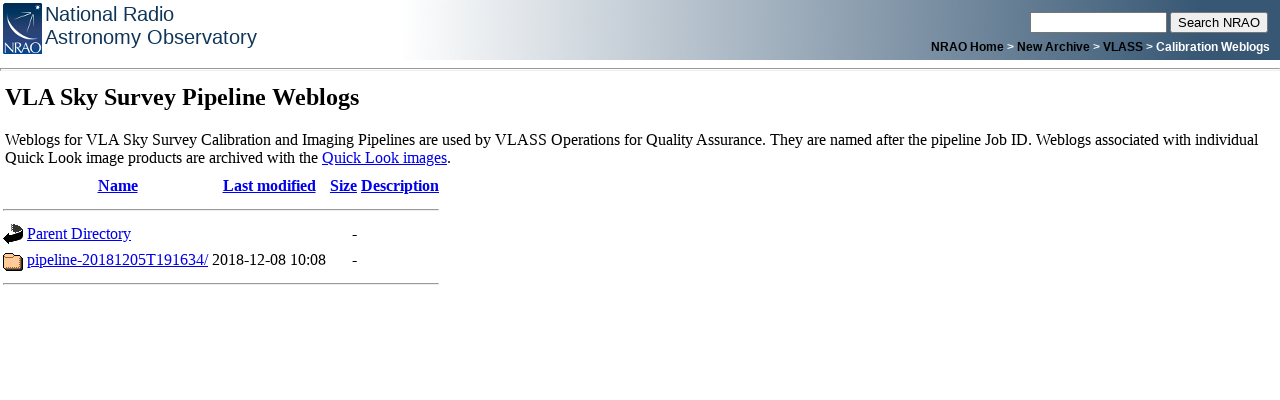

--- FILE ---
content_type: text/html;charset=ISO-8859-1
request_url: https://archive-new.nrao.edu/vlass/weblog/calibration/Pilot_Stripe82D_P31577v1_2016_06_25T18_05_42.324/?C=N;O=D
body_size: 3025
content:
<!DOCTYPE HTML PUBLIC "-//W3C//DTD HTML 3.2 Final//EN">
<html>
 <head>
  <title>Index of /vlass/weblog/calibration/Pilot_Stripe82D_P31577v1_2016_06_25T18_05_42.324</title>
 </head>
 <body>
<!-- start of nrao-header.html -->
<!DOCTYPE HTML PUBLIC "-//W3C//DTD HTML 4.01 Transitional//EN">
<html>
  <head>
    <meta http-equiv="content-type" content="text/html; charset=ISO-8859-1">
    <link REL="icon" HREF="/common/favicon.ico">
    <link rel="stylesheet" href="/common/nraostyle.css" media="screen">
    <!-- end of nrao-header.html -->


<title>VLASS Calibration Weblogs</title>

  <!-- Start of nrao-nav1.html -->
  </head>
  <body>
    <div id="main">
      <div id="topbar">
	<div id="logo">
	  <a href="http://www.nrao.edu/">
	    <img align="left" src="/icons/nrao_logo_pms_51.png" alt="NRAO"
		 border="0" width="39" height="51">
	  </a>
	  National Radio<br>Astronomy Observatory
	</div>
	<div id="search">
	  <form name="gs" method="get" action="http://search.nrao.edu/search" style="display: inline;">
	    <input type="text" name="q" size="15" maxlength="255"  />
	    <input type="submit" name="btn" value="Search NRAO" />
	  </form>
	</div>
	<div id="subnavArea">
	  <!-- End of nrao-nav1.html -->


&nbsp;<a class="navig" href="http://www.nrao.edu/">NRAO Home</a> &gt;
<a class="navig" href="https://archive-new.nrao.edu">New Archive</a> &gt;
<a class="navig" href="https://archive-new.nrao.edu/vlass">VLASS</a> &gt;
Calibration Weblogs

          <!-- Start of nrao-nav2nomenu.html -->
        </div>
      </div>
    </div>	
    <hr style="height:1px;">
    <table width="100%" cellpadding="5" cellspacing="0" border="0">
      <tr>
	<td bgcolor="#ffffff" valign="top" id="contentArea">
      


<h2>VLA Sky Survey Pipeline Weblogs</h2>

<p>Weblogs for VLA Sky Survey Calibration and Imaging Pipelines are
used by VLASS Operations for Quality Assurance. They are named after the
pipeline Job ID. Weblogs associated with individual Quick Look image
products are archived with the <a href="https://archive-new.nrao.edu/vlass/quicklook/">Quick Look images</a>.</p>

<!-- Start of nrao-end.html -->


		</td>
	</tr>
</table>

</body>
</html>

<!-- End of nrao-end.html -->
  <table>
   <tr><th valign="top"><img src="/icons/blank.gif" alt="[ICO]"></th><th><a href="?C=N;O=A">Name</a></th><th><a href="?C=M;O=A">Last modified</a></th><th><a href="?C=S;O=A">Size</a></th><th><a href="?C=D;O=A">Description</a></th></tr>
   <tr><th colspan="5"><hr></th></tr>
<tr><td valign="top"><img src="/icons/back.gif" alt="[PARENTDIR]"></td><td><a href="/vlass/weblog/calibration/">Parent Directory</a></td><td>&nbsp;</td><td align="right">  - </td><td>&nbsp;</td></tr>
<tr><td valign="top"><img src="/icons/folder.gif" alt="[DIR]"></td><td><a href="pipeline-20181205T191634/">pipeline-20181205T191634/</a></td><td align="right">2018-12-08 10:08  </td><td align="right">  - </td><td>&nbsp;</td></tr>
   <tr><th colspan="5"><hr></th></tr>
</table>
</body></html>


--- FILE ---
content_type: text/css
request_url: https://archive-new.nrao.edu/common/nraostyle.css
body_size: 956
content:
/* Attempt to change the SSI's to use css instead of tables - PPM */
/* Some code stolen from Stephan Witz */
body {
    margin: 0pt;
}

div#main {
    margin: 0pt;
    padding: 0px;
}
div#topbar {
    margin: 0pt;
    padding: 0px;
    background-color: #ffffff;
    background-image: url(/common/wikio-top-bg.png);
    background-repeat: repeat-y;
    color: #0F3658;
    font-family: helvetica, sans-serif;
    height: 60px;
}
div#logo {
    font-size: 20px;
    padding: 3px;
}
div#search {
    position: absolute;
    text-align: right;
    top:  12px;
    right: 12px;
    color: #ffffff;
    font-size: 11px;
    height: 36px;  /* will be problematic for clients that enlarge too much */
}
div#subnavArea {
    position: absolute;
    top: 40px;
    right: 10px;
    color:#ffffff;
    width: 60%;
    text-align: right;
    font-size: 12px;
    font-weight: bold;
    vertical-align:middle;
}
#subnavArea a:link {
    color: #000000;
    text-decoration: none; 
}
#navig a.link { /* backwards compatibility */
    color:#000000; 
    text-decoration: none; 
}
#subnavArea a:visited {
    color: #ccffcc;
    text-decoration: none;
}
#navig a.visited{ /* backwards compatibility */
    color:#ccffcc; 
    text-decoration: none;
}
#subnavArea a:hover {
    color: #661a03;
    text-decoration: underline;
}
#navig a.hover{ /* backwards compatibility */
    color:#661a03; 
    text-decoration: underline; 
}
div#nraomenu {
    float: left;
    width: 15%;
    /* background-color: #0F3658; */
    background-image: url(/common/menubg.png);
    background-repeat: repeat-y;
    color: #96B3CE;
    height: 100%;
    margin: 1px;
    padding: 4px;
}
#nraomenu a:link {
    color: #ffffcc;
    text-decoration: none;
    font-weight: bold;
}
#nraomenu a:visited {
    color: #ccffff;
    text-decoration: none;
    font-weight: bold;
}
#nraomenu a:hover {
    text-decoration:underline;
}
div#content {
    padding: 1em;
}
div#contentmenu {
    left: 18%;
    margin: 5px;
    padding: 2px;
}
div#modified {
    position: relative;
    clear: both;
    text-align: right;
    padding: 5px;
    font-size: 11pt;
    color: #375774;
}
div#footerUtilities {
    clear:both;
    text-align:left;
    padding-left:20px;
    font-size:12px;
    color:#375774;
    border-top:1px solid #26547d;
    margin-top:12px;
}
div#footerUtilities a {
    text-decoration:none;
    color:#375774;
    padding:0px 6px;
    font-weight:normal;
}
div#footerUtilities a:hover {
    text-decoration:underline;
}
#footer { /* from Taylor */
    clear:both;
    background-color:#ffffff;
    border-top:1px solid #26547d;
    font-size:11px;
    color:#516f9c;
    padding:10px 20px 0px 20px;
    font-weight:bold;
}

/* Legacy stuff from old  */
A.leftmenu:link{color:#ffffff; text-decoration: none; font-weight: bold; font-size: 14px; }
A.leftmenu:visited{color:#ffffff; text-decoration: none; font-weight: bold; font-size: 14px; }
A.leftmenu:hover{color:#ffffff; text-decoration: underline; font-weight: bold; font-size: 14px; }

A.leftmenu2:link{color:#ffcccc; text-decoration: none; font-weight: bold; font-size: 14px; }
A.leftmenu2:visited{color:#ffcccc; text-decoration: none; font-weight: bold; font-size: 14px; }
A.leftmenu2:hover{color:#ffcccc; text-decoration: underline; font-weight: bold; font-size: 14px; }

